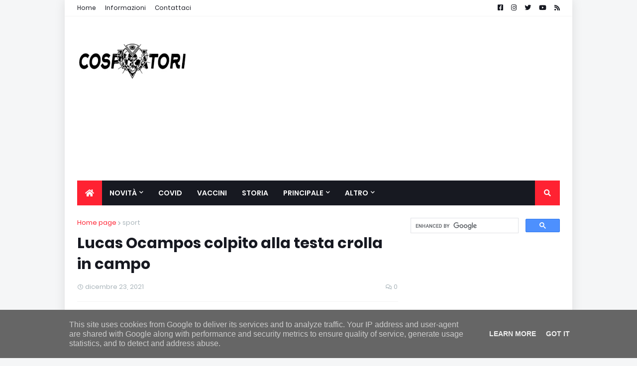

--- FILE ---
content_type: text/html; charset=utf-8
request_url: https://www.google.com/recaptcha/api2/aframe
body_size: 114
content:
<!DOCTYPE HTML><html><head><meta http-equiv="content-type" content="text/html; charset=UTF-8"></head><body><script nonce="lQ7J2fljkPIuAC9c3lRLrA">/** Anti-fraud and anti-abuse applications only. See google.com/recaptcha */ try{var clients={'sodar':'https://pagead2.googlesyndication.com/pagead/sodar?'};window.addEventListener("message",function(a){try{if(a.source===window.parent){var b=JSON.parse(a.data);var c=clients[b['id']];if(c){var d=document.createElement('img');d.src=c+b['params']+'&rc='+(localStorage.getItem("rc::a")?sessionStorage.getItem("rc::b"):"");window.document.body.appendChild(d);sessionStorage.setItem("rc::e",parseInt(sessionStorage.getItem("rc::e")||0)+1);localStorage.setItem("rc::h",'1768609972788');}}}catch(b){}});window.parent.postMessage("_grecaptcha_ready", "*");}catch(b){}</script></body></html>